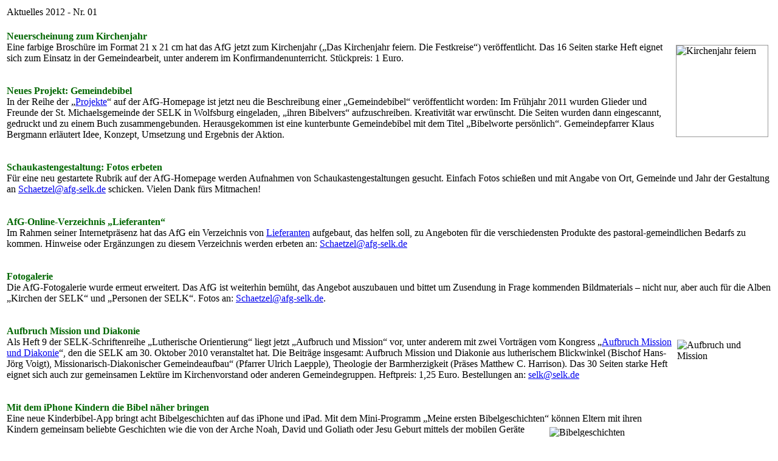

--- FILE ---
content_type: text/html; charset=utf-8
request_url: http://www.afg-selk.de/index.php?option=com_content&view=article&id=206:aktuelles-2012-nr-01&catid=16:aktuelles-archiv&Itemid=49
body_size: 5706
content:
<!DOCTYPE html PUBLIC "-//W3C//DTD XHTML 1.0 Transitional//EN" "http://www.w3.org/TR/xhtml1/DTD/xhtml1-transitional.dtd">
<html xmlns="http://www.w3.org/1999/xhtml" xml:lang="de-de" lang="de-de" dir="ltr" >
<head>
  <meta http-equiv="content-type" content="text/html; charset=utf-8" />
  <meta name="robots" content="index, follow" />
  <meta name="keywords" content="Amt für Gemeindedienst, SELK, Kirche, Gemeinde, Werbung, Öffentlichkeitsarbeit, PR, AFG, Luther, lutherisch, evangelisch, katholisch, church" />
  <meta name="title" content="Aktuelles 2012 - Nr. 01" />
  <meta name="author" content="Administrator" />
  <meta name="description" content="Amt für Gemeindedienst der SELK" />
  <meta name="generator" content="Joomla! 1.5 - Open Source Content Management" />
  <title>AfG der SELK - Aktuelles 2012 - Nr. 01</title>
  <link href="/favicon.ico" rel="shortcut icon" type="image/x-icon" />
  <script type="text/javascript" src="/media/system/js/mootools.js"></script>
  <script type="text/javascript" src="/media/system/js/caption.js"></script>

<link rel="stylesheet" href="/templates/jc_athens/css/template.css" type="text/css" />
</head>

<div id="headerwrap"><div id="header" onclick="location.href='http://www.afg-selk.de/';" style="cursor:pointer;"></div></div> 

<div id="bodywrap">
<div id="body"> 
<div id="mainbody"><table class="contentpaneopen">
<tr>
		<td class="contentheading" width="100%">
					Aktuelles 2012 - Nr. 01			</td>
				
		
					</tr>
</table>

<table class="contentpaneopen">



<tr>
<td valign="top">
<p style="text-align: left;"><span style="color: #006600;"><strong>Neuerscheinung zum Kirchenjahr</strong></span><br /><img style="margin: 5px; border: 1px solid #999999; float: right;" alt="Kirchenjahr feiern" src="/images/stories/aktuelles/Kirchenjahr-feiern_150px.jpg" height="150" width="150" />Eine farbige Broschüre im Format 21 x 21 cm hat das AfG jetzt zum Kirchenjahr („Das Kirchenjahr feiern. Die Festkreise“) veröffentlicht. Das 16 Seiten starke Heft eignet sich zum Einsatz in der Gemeindearbeit, unter anderem im Konfirmandenunterricht. Stückpreis: 1 Euro.<br /><br /><br /><span style="color: #006600;"><strong>Neues Projekt: Gemeindebibel</strong></span><br />In der Reihe der „<a href="/index.php?option=com_content&amp;view=category&amp;id=13&amp;Itemid=39">Projekte</a>“ auf der AfG-Homepage ist jetzt neu die Beschreibung einer „Gemeindebibel“ veröffentlicht worden: Im Frühjahr 2011 wurden Glieder und Freunde der St. Michaelsgemeinde der SELK in Wolfsburg eingeladen, „ihren Bibelvers“ aufzuschreiben. Kreativität war erwünscht. Die Seiten wurden dann eingescannt, gedruckt und zu einem Buch zusammengebunden. Herausgekommen ist eine kunterbunte Gemeindebibel mit dem Titel „Bibelworte persönlich“. Gemeindepfarrer Klaus Bergmann erläutert Idee, Konzept, Umsetzung und Ergebnis der Aktion.<br /><br /><br /><span style="color: #006600;"><strong>Schaukastengestaltung: Fotos erbeten</strong></span><br />Für eine neu gestartete Rubrik auf der AfG-Homepage werden Aufnahmen von Schaukastengestaltungen gesucht. Einfach Fotos schießen und mit Angabe von Ort, Gemeinde und Jahr der Gestaltung an 
 <script language='JavaScript' type='text/javascript'>
 <!--
 var prefix = 'm&#97;&#105;lt&#111;:';
 var suffix = '';
 var attribs = '';
 var path = 'hr' + 'ef' + '=';
 var addy24180 = 'Sch&#97;&#101;tz&#101;l' + '&#64;';
 addy24180 = addy24180 + '&#97;fg-s&#101;lk' + '&#46;' + 'd&#101;';
 document.write( '<a ' + path + '\'' + prefix + addy24180 + suffix + '\'' + attribs + '>' );
 document.write( addy24180 );
 document.write( '<\/a>' );
 //-->
 </script><script language='JavaScript' type='text/javascript'>
 <!--
 document.write( '<span style=\'display: none;\'>' );
 //-->
 </script>Diese E-Mail-Adresse ist gegen Spambots geschützt! JavaScript muss aktiviert werden, damit sie angezeigt werden kann.
 <script language='JavaScript' type='text/javascript'>
 <!--
 document.write( '</' );
 document.write( 'span>' );
 //-->
 </script> schicken. Vielen Dank fürs Mitmachen!<br /><br /><br /><strong><span style="color: #006600;">AfG-Online-Verzeichnis „Lieferanten“</span></strong><br />Im Rahmen seiner Internetpräsenz hat das AfG ein Verzeichnis von <a href="/index.php?option=com_content&amp;view=article&amp;id=50&amp;Itemid=43">Lieferanten</a> aufgebaut, das helfen soll, zu Angeboten für die verschiedensten Produkte des pastoral-gemeindlichen Bedarfs zu kommen. Hinweise oder Ergänzungen zu diesem Verzeichnis werden erbeten an: 
 <script language='JavaScript' type='text/javascript'>
 <!--
 var prefix = 'm&#97;&#105;lt&#111;:';
 var suffix = '';
 var attribs = '';
 var path = 'hr' + 'ef' + '=';
 var addy39148 = 'Sch&#97;&#101;tz&#101;l' + '&#64;';
 addy39148 = addy39148 + '&#97;fg-s&#101;lk' + '&#46;' + 'd&#101;';
 document.write( '<a ' + path + '\'' + prefix + addy39148 + suffix + '\'' + attribs + '>' );
 document.write( addy39148 );
 document.write( '<\/a>' );
 //-->
 </script><script language='JavaScript' type='text/javascript'>
 <!--
 document.write( '<span style=\'display: none;\'>' );
 //-->
 </script>Diese E-Mail-Adresse ist gegen Spambots geschützt! JavaScript muss aktiviert werden, damit sie angezeigt werden kann.
 <script language='JavaScript' type='text/javascript'>
 <!--
 document.write( '</' );
 document.write( 'span>' );
 //-->
 </script><br /><br /><br /><strong><span style="color: #006600;">Fotogalerie</span></strong><br />Die AfG-Fotogalerie wurde ermeut erweitert. Das AfG ist weiterhin bemüht, das Angebot auszubauen und bittet um Zusendung in Frage kommenden Bildmaterials – nicht nur, aber auch für die Alben „Kirchen der SELK“ und „Personen der SELK“. Fotos an: <a href="mailto:
 <script language='JavaScript' type='text/javascript'>
 <!--
 var prefix = 'm&#97;&#105;lt&#111;:';
 var suffix = '';
 var attribs = '';
 var path = 'hr' + 'ef' + '=';
 var addy27584 = 'Sch&#97;&#101;tz&#101;l' + '&#64;';
 addy27584 = addy27584 + '&#97;fg-s&#101;lk' + '&#46;' + 'd&#101;';
 document.write( '<a ' + path + '\'' + prefix + addy27584 + suffix + '\'' + attribs + '>' );
 document.write( addy27584 );
 document.write( '<\/a>' );
 //-->
 </script><script language='JavaScript' type='text/javascript'>
 <!--
 document.write( '<span style=\'display: none;\'>' );
 //-->
 </script>Diese E-Mail-Adresse ist gegen Spambots geschützt! JavaScript muss aktiviert werden, damit sie angezeigt werden kann.
 <script language='JavaScript' type='text/javascript'>
 <!--
 document.write( '</' );
 document.write( 'span>' );
 //-->
 </script>.">
 <script language='JavaScript' type='text/javascript'>
 <!--
 var prefix = 'm&#97;&#105;lt&#111;:';
 var suffix = '';
 var attribs = '';
 var path = 'hr' + 'ef' + '=';
 var addy1018 = 'Sch&#97;&#101;tz&#101;l' + '&#64;';
 addy1018 = addy1018 + '&#97;fg-s&#101;lk' + '&#46;' + 'd&#101;';
 document.write( '<a ' + path + '\'' + prefix + addy1018 + suffix + '\'' + attribs + '>' );
 document.write( addy1018 );
 document.write( '<\/a>' );
 //-->
 </script><script language='JavaScript' type='text/javascript'>
 <!--
 document.write( '<span style=\'display: none;\'>' );
 //-->
 </script>Diese E-Mail-Adresse ist gegen Spambots geschützt! JavaScript muss aktiviert werden, damit sie angezeigt werden kann.
 <script language='JavaScript' type='text/javascript'>
 <!--
 document.write( '</' );
 document.write( 'span>' );
 //-->
 </script>.</a><br /><br /><br /><span style="color: #006600;"><strong>Aufbruch Mission und Diakonie</strong></span><br /><img style="margin: 5px; float: right;" alt="Aufbruch und Mission" src="/images/stories/aktuelles/Lu-Or-9_150px.gif" height="208" width="150" />Als Heft 9 der SELK-Schriftenreihe „Lutherische Orientierung“ liegt jetzt „Aufbruch und Mission“ vor, unter anderem mit zwei Vorträgen vom Kongress „<a target="_blank" href="http://www.mission-diakonie.de/">Aufbruch Mission und Diakonie</a>“, den die SELK am 30. Oktober 2010 veranstaltet hat. Die Beiträge insgesamt: Aufbruch Mission und Diakonie aus lutherischem Blickwinkel (Bischof Hans-Jörg Voigt), Missionarisch-Diakonischer Gemeindeaufbau“ (Pfarrer Ulrich Laepple), Theologie der Barmherzigkeit (Präses Matthew C. Harrison). Das 30 Seiten starke Heft eignet sich auch zur gemeinsamen Lektüre im Kirchenvorstand oder anderen Gemeindegruppen. Heftpreis: 1,25 Euro. Bestellungen an: 
 <script language='JavaScript' type='text/javascript'>
 <!--
 var prefix = 'm&#97;&#105;lt&#111;:';
 var suffix = '';
 var attribs = '';
 var path = 'hr' + 'ef' + '=';
 var addy5308 = 's&#101;lk' + '&#64;';
 addy5308 = addy5308 + 's&#101;lk' + '&#46;' + 'd&#101;';
 document.write( '<a ' + path + '\'' + prefix + addy5308 + suffix + '\'' + attribs + '>' );
 document.write( addy5308 );
 document.write( '<\/a>' );
 //-->
 </script><script language='JavaScript' type='text/javascript'>
 <!--
 document.write( '<span style=\'display: none;\'>' );
 //-->
 </script>Diese E-Mail-Adresse ist gegen Spambots geschützt! JavaScript muss aktiviert werden, damit sie angezeigt werden kann.
 <script language='JavaScript' type='text/javascript'>
 <!--
 document.write( '</' );
 document.write( 'span>' );
 //-->
 </script><br /><br /><br /><span style="color: #006600;"><strong>Mit dem iPhone Kindern die Bibel näher bringen</strong></span><br />Eine neue Kinderbibel-App bringt acht Bibelgeschichten auf das iPhone und iPad. Mit dem Mini-Programm „Meine ersten Bibelgeschichten“ können Eltern mit ihren Kindern gemeinsam beliebte Geschichten <img style="margin: 5px; float: right;" alt="Bibelgeschichten" src="/images/stories/aktuelles/Bibelgeschichten-App.jpg" height="134" width="200" />wie die von der Arche Noah, David und Goliath oder Jesu Geburt mittels der mobilen Geräte erleben. Wie die Deutsche Bibelgesellschaft (Stuttgart) mitteilt, ist die Anwendung durch moderne Illustrationen und leicht verständliche Sprache bereits für Kinder ab drei Jahren geeignet. Per Fingerdruck vergrößert die App Details und Abbildungen. Eine Aufnahmefunktion ermöglicht es, Geschichten selbst einzulesen. <br /><a target="_blank" href="http://itunes.apple.com/de/app/meine-ersten-bibelgeschichten/id472332822?mt=8">http://itunes.apple.com/de/app/meine-ersten-bibelgeschichten/id472332822?mt=8</a><br /><br /><br /><span style="color: #006600;"><strong>Religion im Kinder- und Jugendbuch online</strong></span><br />Wie kommt der „liebe Gott“ im Werk Astrid Lindgrens vor? Welche Rolle spielt der christliche Glaube in den Chroniken von Narnia? Wie wird in der Kinder- und Jugendliteratur über Sterben und Tod gesprochen? Die neue Website www.religion-im-kinderbuch.de&nbsp;gibt Antworten. Das Internet-Angebot der Deutschen Bibelgesellschaft ist in Zusammenarbeit mit Professor Dr. Georg Langenhorst entstanden. Langenhorst ist Dozent für Didaktik des Katholischen Religionsunterrichts und Religionspädagogik an der Universität Augsburg.<br /><br /><br /><span style="color: #006600;"><strong>Park + Pray</strong></span><br /><img style="margin: 5px; float: right;" alt="Park and Pray" src="/images/stories/aktuelles/Park-and-Pray_200.jpg" height="149" width="200" />In Österreich öffnet im August die erste „Park + Pray“-Kapelle ihre Pforten, in der Reisende einkehren und beten können. Laut Hans-Jörg Karrenbrock, dem Gründer von „Park + Pray“, ist es ursprünglich darum gegangen, die Kapelle in Rassach wiederzubeleben. Dabei entstand die Idee für einen Gebetsort für Auto-, Motorrad- und Radfahrer, aber auch Fußgänger. Ab August soll das Gotteshaus zu einer offiziellen „Park + Pray“-Kapelle werden und Reisende zum Halt einladen. Jede Kapelle, die zu "Park + Pray" gehören möchte, muss Standards erfüllen. Info: <a target="_blank" href="http://www.parkandpray.org">http://www.parkandpray.org</a><br /><br /><br /><span style="color: #006600;"><strong>Milieu-Studie im Internet zugänglich</strong></span><br />Das MDG-Milieuhandbuch „Religiöse und kirchliche Orientierungen in den Sinus-Milieus® 2005“ (MDG=Medien-Dienstleistung GmbH | München) ist im Internet zugänglich: Es gibt die Studie gegen kostenlose Registrierung zum kostenlosen (!) Download. Interessierte bekommen über den folgenden Link Zugang: <a target="_blank" href="http://www.mdg-online.de/leistungen/mdg-milieuhandbuch/mdg-milieuhandbuch-download.html">http://www.mdg-online.de/leistungen/mdg-milieuhandbuch/mdg-milieuhandbuch-download.html</a><br /><br data-mce-bogus="1" /></p></td>
</tr>

</table>
<span class="article_separator">&nbsp;</span>
</div>
<div id="middlecolumn">		<div class="moduletable">
					<h3>Hauptmenü</h3>
					<ul class="menu"><li class="item1"><a href="http://www.afg-selk.de/"><span>Home</span></a></li><li class="item37"><a href="/index.php?option=com_content&amp;view=article&amp;id=19&amp;Itemid=37"><span>Über uns</span></a></li><li class="item40"><a href="/index.php?option=com_content&amp;view=article&amp;id=320&amp;Itemid=40"><span>Aktuelles</span></a></li><li id="current" class="active item49"><a href="/index.php?option=com_content&amp;view=category&amp;id=16&amp;Itemid=49"><span>Aktuelles-Archiv</span></a></li><li class="item88"><a href="/index.php?option=com_content&amp;view=article&amp;id=316&amp;Itemid=88"><span>Jahreslosung 2026</span></a></li><li class="item87"><a href="/index.php?option=com_content&amp;view=article&amp;id=310&amp;Itemid=87"><span>Jahreslosung 2025</span></a></li><li class="item80"><a href="/index.php?option=com_content&amp;view=article&amp;id=286&amp;Itemid=80"><span>Urkunden Ehrenamt</span></a></li><li class="item90"><a href="/index.php?option=com_content&amp;view=article&amp;id=319&amp;Itemid=90"><span>Urkunde Kirchenvorsteher</span></a></li><li class="item42"><a href="/index.php?option=com_content&amp;view=category&amp;id=3&amp;Itemid=42"><span>Downloads</span></a></li><li class="item28"><a href="/index.php?option=com_content&amp;view=article&amp;id=13&amp;Itemid=28"><span>Termine</span></a></li><li class="item53"><a href="/index.php?option=com_content&amp;view=article&amp;id=64&amp;Itemid=53"><span>Links</span></a></li><li class="item27"><a href="/index.php?option=com_content&amp;view=article&amp;id=12&amp;Itemid=27"><span>Kontakt</span></a></li><li class="item38"><a href="/index.php?option=com_content&amp;view=article&amp;id=20&amp;Itemid=38"><span>Impressum</span></a></li><li class="item75"><a href="/index.php?option=com_content&amp;view=article&amp;id=272&amp;Itemid=75"><span>Datenschutzerklärung</span></a></li></ul>		</div>
			<div class="moduletable">
					<h3>Materialien</h3>
					<ul class="menu"><li class="item43"><a href="/index.php?option=com_content&amp;view=article&amp;id=50&amp;Itemid=43"><span>Lieferanten</span></a></li></ul>		</div>
			<div class="moduletable">
					<h3>Ideen und Impulse</h3>
					<ul class="menu"><li class="item39"><a href="/index.php?option=com_content&amp;view=category&amp;id=13&amp;Itemid=39"><span>Projekte</span></a></li><li class="item45"><a href="/index.php?option=com_content&amp;view=category&amp;id=14&amp;Itemid=45"><span>Mission in Deutschland</span></a></li><li class="item46"><a href="/index.php?option=com_content&amp;view=category&amp;id=15&amp;Itemid=46"><span>Büchertischarbeit</span></a></li><li class="item29"><a href="/index.php?option=com_content&amp;view=article&amp;id=14&amp;Itemid=29"><span>Prospekte</span></a></li><li class="item41"><a href="/index.php?option=com_content&amp;view=article&amp;id=38&amp;Itemid=41"><span>Internet</span></a></li></ul>		</div>
			<div class="moduletable">
					<h3>AfG-Seiten</h3>
					<ul class="menu"><li class="item56"><a href="http://www.7wochen.de" target="_blank"><span>7 Wochen mit</span></a></li><li class="item83"><a href="https://www.schaukasten-selk.de" target="_blank"><span>Schaukasten-Impulse</span></a></li><li class="item59"><a href="https://www.selk-material.de/" target="_blank"><span>SELK-Material</span></a></li><li class="item30"><a href="http://homepage-baukasten.afg-selk.de/" target="_blank"><span>AfG-Homepagebaukasten</span></a></li></ul>		</div>
			<div class="moduletable">
					<h3>Gerade online</h3>
					Wir haben&nbsp;9 Gäste&nbsp;online		</div>
			<div class="moduletable">
					<h3>Suchen</h3>
					<form action="index.php" method="post">
	<div class="search">
		<input name="searchword" id="mod_search_searchword" maxlength="20" alt="Suchen" class="inputbox" type="text" size="20" value="Suchen..."  onblur="if(this.value=='') this.value='Suchen...';" onfocus="if(this.value=='Suchen...') this.value='';" />	</div>
	<input type="hidden" name="task"   value="search" />
	<input type="hidden" name="option" value="com_search" />
	<input type="hidden" name="Itemid" value="49" />
</form>		</div>
	</div>
<div id="rightcolumn">		<div class="moduletable">
					<h3>AfG-Shop</h3>
					<ul class="menu"><li class="item86"><a href="/index.php?option=com_content&amp;view=category&amp;layout=blog&amp;id=25&amp;Itemid=86"><span>Flyer - Themen</span></a></li><li class="item68"><a href="/index.php?option=com_content&amp;view=category&amp;layout=blog&amp;id=21&amp;Itemid=68"><span>Hefte und Broschüren</span></a></li><li class="item67"><a href="/index.php?option=com_content&amp;view=category&amp;layout=blog&amp;id=20&amp;Itemid=67"><span>Formulare</span></a></li><li class="item69"><a href="/index.php?option=com_content&amp;view=category&amp;layout=blog&amp;id=22&amp;Itemid=69"><span>SELK Werbeartikel</span></a></li><li class="item76"><a href="/index.php?option=com_content&amp;view=article&amp;id=273&amp;Itemid=76"><span>Bestellungen</span></a></li></ul>		</div>
			<div class="moduletable">
					


<table class="contentpaneopen">
	<tr>
		<td valign="top" ><p><a href="http://www.gemeindebriefdruckerei.de/preisvergleich.html" target="_blank"><img style="float: left;" src="/images/stories/gemeindebrief_01-2015.gif" alt="" width="160" height="600" /></a></p>
<p>&nbsp;</p></td>
	</tr>
	<tr>
        <td valign="top" >

       		</td>
     </tr>
</table>
		</div>
	<br/><br/>
</div>
</div></div>

<div id="middlewrap">
<div id="middle"></div></div>
  
</body>
</html>